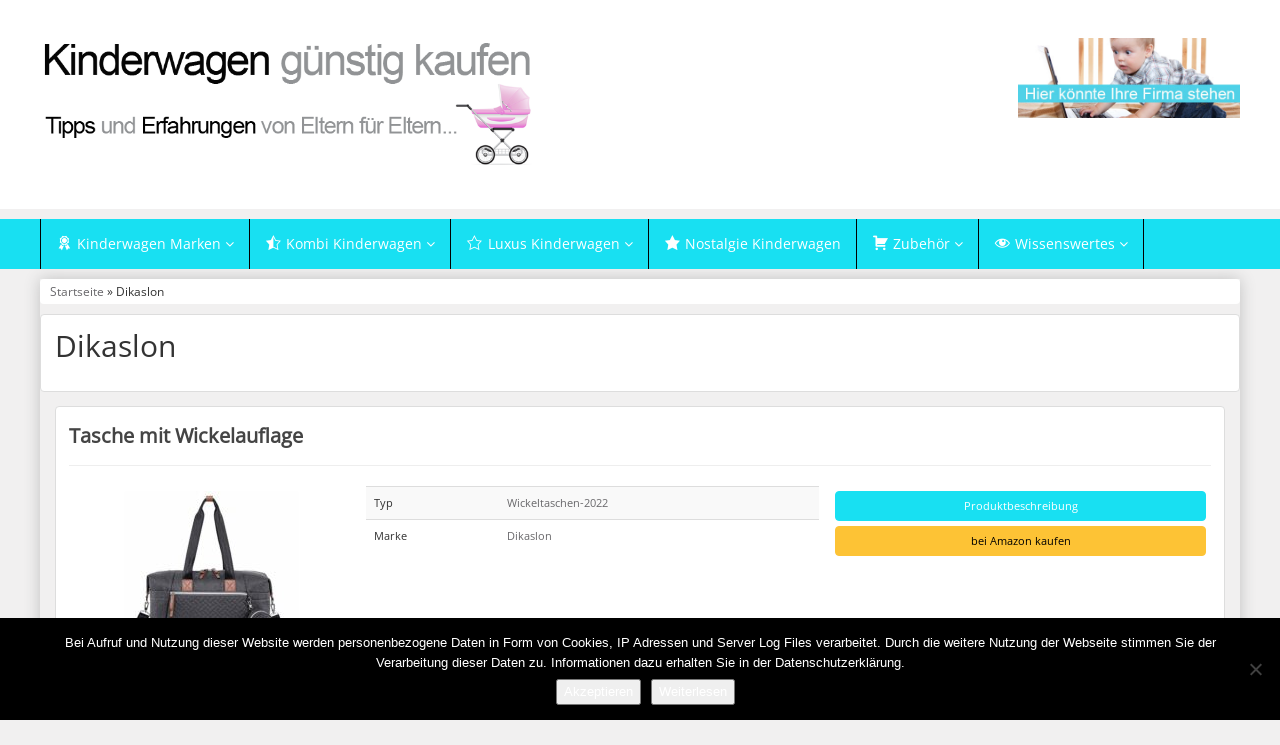

--- FILE ---
content_type: text/html; charset=UTF-8
request_url: https://kinderwagen-billig-kaufen.de/produkt/dikaslon/
body_size: 9314
content:
<!DOCTYPE html>
<html lang="de">
<head>
<meta charset="utf-8">
<meta name="viewport"
	content="width=device-width, initial-scale=1.0, user-scalable=no" />


<link rel="pingback" href="https://kinderwagen-billig-kaufen.de/xmlrpc.php" />


<link rel="stylesheet"
	href="https://kinderwagen-billig-kaufen.de/wp-content/themes/affiliatetheme/css/font-awesome-4.7.0/css/font-awesome.min.css">
<link rel="stylesheet"
	href="https://kinderwagen-billig-kaufen.de/wp-content/themes/affiliatetheme/jquery-ui-1.12.1/jquery-ui.min.css">
<link rel="stylesheet"
	href="https://kinderwagen-billig-kaufen.de/wp-content/themes/affiliatetheme/theme.css">
<link rel="stylesheet" href="https://kinderwagen-billig-kaufen.de/wp-content/themes/affiliatetheme-child/style.css">


<link rel="alternate" type="application/rss+xml" title="RSS 2.0 feed"
	href="https://kinderwagen-billig-kaufen.de/feed/" />
<link rel="alternate" type="application/rss+xml" title="Produkt Feed"
	href="https://kinderwagen-billig-kaufen.de/feed/?post_type=produkt/" />

<meta name='robots' content='index, follow, max-image-preview:large, max-snippet:-1, max-video-preview:-1' />

	<!-- This site is optimized with the Yoast SEO plugin v23.5 - https://yoast.com/wordpress/plugins/seo/ -->
	<title>Marke Dikaslon bei Kinderwagen-Billig-Kaufen.de</title>
	<meta name="description" content="Bei Kinderwagen-Billig-Kaufen.de finden Sie alles rund um Kinderwagen &amp; Zubehör. Infos zu Herstellern und Modellen sowie Tipps wo Sie Ihren Kinderwagen billig kaufen können." />
	<link rel="canonical" href="https://kinderwagen-billig-kaufen.de/produkt/dikaslon/" />
	<meta property="og:locale" content="de_DE" />
	<meta property="og:type" content="article" />
	<meta property="og:title" content="Marke Dikaslon bei Kinderwagen-Billig-Kaufen.de" />
	<meta property="og:description" content="Bei Kinderwagen-Billig-Kaufen.de finden Sie alles rund um Kinderwagen &amp; Zubehör. Infos zu Herstellern und Modellen sowie Tipps wo Sie Ihren Kinderwagen billig kaufen können." />
	<meta property="og:url" content="https://kinderwagen-billig-kaufen.de/produkt/dikaslon/" />
	<meta property="og:site_name" content="Kinderwagen-Billig-Kaufen.de" />
	<meta name="twitter:card" content="summary_large_image" />
	<script type="application/ld+json" class="yoast-schema-graph">{"@context":"https://schema.org","@graph":[{"@type":"CollectionPage","@id":"https://kinderwagen-billig-kaufen.de/produkt/dikaslon/","url":"https://kinderwagen-billig-kaufen.de/produkt/dikaslon/","name":"Marke Dikaslon bei Kinderwagen-Billig-Kaufen.de","isPartOf":{"@id":"https://kinderwagen-billig-kaufen.de/#website"},"primaryImageOfPage":{"@id":"https://kinderwagen-billig-kaufen.de/produkt/dikaslon/#primaryimage"},"image":{"@id":"https://kinderwagen-billig-kaufen.de/produkt/dikaslon/#primaryimage"},"thumbnailUrl":"https://kinderwagen-billig-kaufen.de/wp-content/uploads/2022/11/windeltaschen_fuer_mama_und_papa.jpg","description":"Bei Kinderwagen-Billig-Kaufen.de finden Sie alles rund um Kinderwagen &amp; Zubehör. Infos zu Herstellern und Modellen sowie Tipps wo Sie Ihren Kinderwagen billig kaufen können.","breadcrumb":{"@id":"https://kinderwagen-billig-kaufen.de/produkt/dikaslon/#breadcrumb"},"inLanguage":"de"},{"@type":"ImageObject","inLanguage":"de","@id":"https://kinderwagen-billig-kaufen.de/produkt/dikaslon/#primaryimage","url":"https://kinderwagen-billig-kaufen.de/wp-content/uploads/2022/11/windeltaschen_fuer_mama_und_papa.jpg","contentUrl":"https://kinderwagen-billig-kaufen.de/wp-content/uploads/2022/11/windeltaschen_fuer_mama_und_papa.jpg","width":500,"height":500},{"@type":"BreadcrumbList","@id":"https://kinderwagen-billig-kaufen.de/produkt/dikaslon/#breadcrumb","itemListElement":[{"@type":"ListItem","position":1,"name":"Startseite","item":"https://kinderwagen-billig-kaufen.de/"},{"@type":"ListItem","position":2,"name":"Dikaslon"}]},{"@type":"WebSite","@id":"https://kinderwagen-billig-kaufen.de/#website","url":"https://kinderwagen-billig-kaufen.de/","name":"Kinderwagen-Billig-Kaufen.de","description":"finden Sie alles rund um Kinderwagen &amp; Zubehör. Infos zu Herstellern und Modellen sowie Tipps wo Sie Ihren Kinderwagen billig kaufen können.","potentialAction":[{"@type":"SearchAction","target":{"@type":"EntryPoint","urlTemplate":"https://kinderwagen-billig-kaufen.de/?s={search_term_string}"},"query-input":{"@type":"PropertyValueSpecification","valueRequired":true,"valueName":"search_term_string"}}],"inLanguage":"de"}]}</script>
	<!-- / Yoast SEO plugin. -->


<link rel="alternate" type="application/rss+xml" title="Kinderwagen-Billig-Kaufen.de &raquo; Feed" href="https://kinderwagen-billig-kaufen.de/feed/" />
<link rel="alternate" type="application/rss+xml" title="Kinderwagen-Billig-Kaufen.de &raquo; Kommentar-Feed" href="https://kinderwagen-billig-kaufen.de/comments/feed/" />
<link rel="alternate" type="application/rss+xml" title="Kinderwagen-Billig-Kaufen.de &raquo; Dikaslon Marke Feed" href="https://kinderwagen-billig-kaufen.de/produkt/dikaslon/feed/" />
<script type="text/javascript">
/* <![CDATA[ */
window._wpemojiSettings = {"baseUrl":"https:\/\/s.w.org\/images\/core\/emoji\/14.0.0\/72x72\/","ext":".png","svgUrl":"https:\/\/s.w.org\/images\/core\/emoji\/14.0.0\/svg\/","svgExt":".svg","source":{"concatemoji":"https:\/\/kinderwagen-billig-kaufen.de\/wp-includes\/js\/wp-emoji-release.min.js?ver=6.4.7"}};
/*! This file is auto-generated */
!function(i,n){var o,s,e;function c(e){try{var t={supportTests:e,timestamp:(new Date).valueOf()};sessionStorage.setItem(o,JSON.stringify(t))}catch(e){}}function p(e,t,n){e.clearRect(0,0,e.canvas.width,e.canvas.height),e.fillText(t,0,0);var t=new Uint32Array(e.getImageData(0,0,e.canvas.width,e.canvas.height).data),r=(e.clearRect(0,0,e.canvas.width,e.canvas.height),e.fillText(n,0,0),new Uint32Array(e.getImageData(0,0,e.canvas.width,e.canvas.height).data));return t.every(function(e,t){return e===r[t]})}function u(e,t,n){switch(t){case"flag":return n(e,"\ud83c\udff3\ufe0f\u200d\u26a7\ufe0f","\ud83c\udff3\ufe0f\u200b\u26a7\ufe0f")?!1:!n(e,"\ud83c\uddfa\ud83c\uddf3","\ud83c\uddfa\u200b\ud83c\uddf3")&&!n(e,"\ud83c\udff4\udb40\udc67\udb40\udc62\udb40\udc65\udb40\udc6e\udb40\udc67\udb40\udc7f","\ud83c\udff4\u200b\udb40\udc67\u200b\udb40\udc62\u200b\udb40\udc65\u200b\udb40\udc6e\u200b\udb40\udc67\u200b\udb40\udc7f");case"emoji":return!n(e,"\ud83e\udef1\ud83c\udffb\u200d\ud83e\udef2\ud83c\udfff","\ud83e\udef1\ud83c\udffb\u200b\ud83e\udef2\ud83c\udfff")}return!1}function f(e,t,n){var r="undefined"!=typeof WorkerGlobalScope&&self instanceof WorkerGlobalScope?new OffscreenCanvas(300,150):i.createElement("canvas"),a=r.getContext("2d",{willReadFrequently:!0}),o=(a.textBaseline="top",a.font="600 32px Arial",{});return e.forEach(function(e){o[e]=t(a,e,n)}),o}function t(e){var t=i.createElement("script");t.src=e,t.defer=!0,i.head.appendChild(t)}"undefined"!=typeof Promise&&(o="wpEmojiSettingsSupports",s=["flag","emoji"],n.supports={everything:!0,everythingExceptFlag:!0},e=new Promise(function(e){i.addEventListener("DOMContentLoaded",e,{once:!0})}),new Promise(function(t){var n=function(){try{var e=JSON.parse(sessionStorage.getItem(o));if("object"==typeof e&&"number"==typeof e.timestamp&&(new Date).valueOf()<e.timestamp+604800&&"object"==typeof e.supportTests)return e.supportTests}catch(e){}return null}();if(!n){if("undefined"!=typeof Worker&&"undefined"!=typeof OffscreenCanvas&&"undefined"!=typeof URL&&URL.createObjectURL&&"undefined"!=typeof Blob)try{var e="postMessage("+f.toString()+"("+[JSON.stringify(s),u.toString(),p.toString()].join(",")+"));",r=new Blob([e],{type:"text/javascript"}),a=new Worker(URL.createObjectURL(r),{name:"wpTestEmojiSupports"});return void(a.onmessage=function(e){c(n=e.data),a.terminate(),t(n)})}catch(e){}c(n=f(s,u,p))}t(n)}).then(function(e){for(var t in e)n.supports[t]=e[t],n.supports.everything=n.supports.everything&&n.supports[t],"flag"!==t&&(n.supports.everythingExceptFlag=n.supports.everythingExceptFlag&&n.supports[t]);n.supports.everythingExceptFlag=n.supports.everythingExceptFlag&&!n.supports.flag,n.DOMReady=!1,n.readyCallback=function(){n.DOMReady=!0}}).then(function(){return e}).then(function(){var e;n.supports.everything||(n.readyCallback(),(e=n.source||{}).concatemoji?t(e.concatemoji):e.wpemoji&&e.twemoji&&(t(e.twemoji),t(e.wpemoji)))}))}((window,document),window._wpemojiSettings);
/* ]]> */
</script>
<link rel='stylesheet' id='dashicons-css' href='https://kinderwagen-billig-kaufen.de/wp-includes/css/dashicons.min.css?ver=6.4.7' type='text/css' media='all' />
<link rel='stylesheet' id='menu-icons-extra-css' href='https://kinderwagen-billig-kaufen.de/wp-content/plugins/menu-icons/css/extra.min.css?ver=0.13.20' type='text/css' media='all' />
<style id='wp-emoji-styles-inline-css' type='text/css'>

	img.wp-smiley, img.emoji {
		display: inline !important;
		border: none !important;
		box-shadow: none !important;
		height: 1em !important;
		width: 1em !important;
		margin: 0 0.07em !important;
		vertical-align: -0.1em !important;
		background: none !important;
		padding: 0 !important;
	}
</style>
<link rel='stylesheet' id='wp-block-library-css' href='https://kinderwagen-billig-kaufen.de/wp-includes/css/dist/block-library/style.min.css?ver=6.4.7' type='text/css' media='all' />
<style id='classic-theme-styles-inline-css' type='text/css'>
/*! This file is auto-generated */
.wp-block-button__link{color:#fff;background-color:#32373c;border-radius:9999px;box-shadow:none;text-decoration:none;padding:calc(.667em + 2px) calc(1.333em + 2px);font-size:1.125em}.wp-block-file__button{background:#32373c;color:#fff;text-decoration:none}
</style>
<style id='global-styles-inline-css' type='text/css'>
body{--wp--preset--color--black: #000000;--wp--preset--color--cyan-bluish-gray: #abb8c3;--wp--preset--color--white: #ffffff;--wp--preset--color--pale-pink: #f78da7;--wp--preset--color--vivid-red: #cf2e2e;--wp--preset--color--luminous-vivid-orange: #ff6900;--wp--preset--color--luminous-vivid-amber: #fcb900;--wp--preset--color--light-green-cyan: #7bdcb5;--wp--preset--color--vivid-green-cyan: #00d084;--wp--preset--color--pale-cyan-blue: #8ed1fc;--wp--preset--color--vivid-cyan-blue: #0693e3;--wp--preset--color--vivid-purple: #9b51e0;--wp--preset--gradient--vivid-cyan-blue-to-vivid-purple: linear-gradient(135deg,rgba(6,147,227,1) 0%,rgb(155,81,224) 100%);--wp--preset--gradient--light-green-cyan-to-vivid-green-cyan: linear-gradient(135deg,rgb(122,220,180) 0%,rgb(0,208,130) 100%);--wp--preset--gradient--luminous-vivid-amber-to-luminous-vivid-orange: linear-gradient(135deg,rgba(252,185,0,1) 0%,rgba(255,105,0,1) 100%);--wp--preset--gradient--luminous-vivid-orange-to-vivid-red: linear-gradient(135deg,rgba(255,105,0,1) 0%,rgb(207,46,46) 100%);--wp--preset--gradient--very-light-gray-to-cyan-bluish-gray: linear-gradient(135deg,rgb(238,238,238) 0%,rgb(169,184,195) 100%);--wp--preset--gradient--cool-to-warm-spectrum: linear-gradient(135deg,rgb(74,234,220) 0%,rgb(151,120,209) 20%,rgb(207,42,186) 40%,rgb(238,44,130) 60%,rgb(251,105,98) 80%,rgb(254,248,76) 100%);--wp--preset--gradient--blush-light-purple: linear-gradient(135deg,rgb(255,206,236) 0%,rgb(152,150,240) 100%);--wp--preset--gradient--blush-bordeaux: linear-gradient(135deg,rgb(254,205,165) 0%,rgb(254,45,45) 50%,rgb(107,0,62) 100%);--wp--preset--gradient--luminous-dusk: linear-gradient(135deg,rgb(255,203,112) 0%,rgb(199,81,192) 50%,rgb(65,88,208) 100%);--wp--preset--gradient--pale-ocean: linear-gradient(135deg,rgb(255,245,203) 0%,rgb(182,227,212) 50%,rgb(51,167,181) 100%);--wp--preset--gradient--electric-grass: linear-gradient(135deg,rgb(202,248,128) 0%,rgb(113,206,126) 100%);--wp--preset--gradient--midnight: linear-gradient(135deg,rgb(2,3,129) 0%,rgb(40,116,252) 100%);--wp--preset--font-size--small: 13px;--wp--preset--font-size--medium: 20px;--wp--preset--font-size--large: 36px;--wp--preset--font-size--x-large: 42px;--wp--preset--spacing--20: 0,44rem;--wp--preset--spacing--30: 0,67rem;--wp--preset--spacing--40: 1rem;--wp--preset--spacing--50: 1,5rem;--wp--preset--spacing--60: 2,25rem;--wp--preset--spacing--70: 3,38rem;--wp--preset--spacing--80: 5,06rem;--wp--preset--shadow--natural: 6px 6px 9px rgba(0, 0, 0, 0.2);--wp--preset--shadow--deep: 12px 12px 50px rgba(0, 0, 0, 0.4);--wp--preset--shadow--sharp: 6px 6px 0px rgba(0, 0, 0, 0.2);--wp--preset--shadow--outlined: 6px 6px 0px -3px rgba(255, 255, 255, 1), 6px 6px rgba(0, 0, 0, 1);--wp--preset--shadow--crisp: 6px 6px 0px rgba(0, 0, 0, 1);}:where(.is-layout-flex){gap: 0.5em;}:where(.is-layout-grid){gap: 0.5em;}body .is-layout-flow > .alignleft{float: left;margin-inline-start: 0;margin-inline-end: 2em;}body .is-layout-flow > .alignright{float: right;margin-inline-start: 2em;margin-inline-end: 0;}body .is-layout-flow > .aligncenter{margin-left: auto !important;margin-right: auto !important;}body .is-layout-constrained > .alignleft{float: left;margin-inline-start: 0;margin-inline-end: 2em;}body .is-layout-constrained > .alignright{float: right;margin-inline-start: 2em;margin-inline-end: 0;}body .is-layout-constrained > .aligncenter{margin-left: auto !important;margin-right: auto !important;}body .is-layout-constrained > :where(:not(.alignleft):not(.alignright):not(.alignfull)){max-width: var(--wp--style--global--content-size);margin-left: auto !important;margin-right: auto !important;}body .is-layout-constrained > .alignwide{max-width: var(--wp--style--global--wide-size);}body .is-layout-flex{display: flex;}body .is-layout-flex{flex-wrap: wrap;align-items: center;}body .is-layout-flex > *{margin: 0;}body .is-layout-grid{display: grid;}body .is-layout-grid > *{margin: 0;}:where(.wp-block-columns.is-layout-flex){gap: 2em;}:where(.wp-block-columns.is-layout-grid){gap: 2em;}:where(.wp-block-post-template.is-layout-flex){gap: 1.25em;}:where(.wp-block-post-template.is-layout-grid){gap: 1.25em;}.has-black-color{color: var(--wp--preset--color--black) !important;}.has-cyan-bluish-gray-color{color: var(--wp--preset--color--cyan-bluish-gray) !important;}.has-white-color{color: var(--wp--preset--color--white) !important;}.has-pale-pink-color{color: var(--wp--preset--color--pale-pink) !important;}.has-vivid-red-color{color: var(--wp--preset--color--vivid-red) !important;}.has-luminous-vivid-orange-color{color: var(--wp--preset--color--luminous-vivid-orange) !important;}.has-luminous-vivid-amber-color{color: var(--wp--preset--color--luminous-vivid-amber) !important;}.has-light-green-cyan-color{color: var(--wp--preset--color--light-green-cyan) !important;}.has-vivid-green-cyan-color{color: var(--wp--preset--color--vivid-green-cyan) !important;}.has-pale-cyan-blue-color{color: var(--wp--preset--color--pale-cyan-blue) !important;}.has-vivid-cyan-blue-color{color: var(--wp--preset--color--vivid-cyan-blue) !important;}.has-vivid-purple-color{color: var(--wp--preset--color--vivid-purple) !important;}.has-black-background-color{background-color: var(--wp--preset--color--black) !important;}.has-cyan-bluish-gray-background-color{background-color: var(--wp--preset--color--cyan-bluish-gray) !important;}.has-white-background-color{background-color: var(--wp--preset--color--white) !important;}.has-pale-pink-background-color{background-color: var(--wp--preset--color--pale-pink) !important;}.has-vivid-red-background-color{background-color: var(--wp--preset--color--vivid-red) !important;}.has-luminous-vivid-orange-background-color{background-color: var(--wp--preset--color--luminous-vivid-orange) !important;}.has-luminous-vivid-amber-background-color{background-color: var(--wp--preset--color--luminous-vivid-amber) !important;}.has-light-green-cyan-background-color{background-color: var(--wp--preset--color--light-green-cyan) !important;}.has-vivid-green-cyan-background-color{background-color: var(--wp--preset--color--vivid-green-cyan) !important;}.has-pale-cyan-blue-background-color{background-color: var(--wp--preset--color--pale-cyan-blue) !important;}.has-vivid-cyan-blue-background-color{background-color: var(--wp--preset--color--vivid-cyan-blue) !important;}.has-vivid-purple-background-color{background-color: var(--wp--preset--color--vivid-purple) !important;}.has-black-border-color{border-color: var(--wp--preset--color--black) !important;}.has-cyan-bluish-gray-border-color{border-color: var(--wp--preset--color--cyan-bluish-gray) !important;}.has-white-border-color{border-color: var(--wp--preset--color--white) !important;}.has-pale-pink-border-color{border-color: var(--wp--preset--color--pale-pink) !important;}.has-vivid-red-border-color{border-color: var(--wp--preset--color--vivid-red) !important;}.has-luminous-vivid-orange-border-color{border-color: var(--wp--preset--color--luminous-vivid-orange) !important;}.has-luminous-vivid-amber-border-color{border-color: var(--wp--preset--color--luminous-vivid-amber) !important;}.has-light-green-cyan-border-color{border-color: var(--wp--preset--color--light-green-cyan) !important;}.has-vivid-green-cyan-border-color{border-color: var(--wp--preset--color--vivid-green-cyan) !important;}.has-pale-cyan-blue-border-color{border-color: var(--wp--preset--color--pale-cyan-blue) !important;}.has-vivid-cyan-blue-border-color{border-color: var(--wp--preset--color--vivid-cyan-blue) !important;}.has-vivid-purple-border-color{border-color: var(--wp--preset--color--vivid-purple) !important;}.has-vivid-cyan-blue-to-vivid-purple-gradient-background{background: var(--wp--preset--gradient--vivid-cyan-blue-to-vivid-purple) !important;}.has-light-green-cyan-to-vivid-green-cyan-gradient-background{background: var(--wp--preset--gradient--light-green-cyan-to-vivid-green-cyan) !important;}.has-luminous-vivid-amber-to-luminous-vivid-orange-gradient-background{background: var(--wp--preset--gradient--luminous-vivid-amber-to-luminous-vivid-orange) !important;}.has-luminous-vivid-orange-to-vivid-red-gradient-background{background: var(--wp--preset--gradient--luminous-vivid-orange-to-vivid-red) !important;}.has-very-light-gray-to-cyan-bluish-gray-gradient-background{background: var(--wp--preset--gradient--very-light-gray-to-cyan-bluish-gray) !important;}.has-cool-to-warm-spectrum-gradient-background{background: var(--wp--preset--gradient--cool-to-warm-spectrum) !important;}.has-blush-light-purple-gradient-background{background: var(--wp--preset--gradient--blush-light-purple) !important;}.has-blush-bordeaux-gradient-background{background: var(--wp--preset--gradient--blush-bordeaux) !important;}.has-luminous-dusk-gradient-background{background: var(--wp--preset--gradient--luminous-dusk) !important;}.has-pale-ocean-gradient-background{background: var(--wp--preset--gradient--pale-ocean) !important;}.has-electric-grass-gradient-background{background: var(--wp--preset--gradient--electric-grass) !important;}.has-midnight-gradient-background{background: var(--wp--preset--gradient--midnight) !important;}.has-small-font-size{font-size: var(--wp--preset--font-size--small) !important;}.has-medium-font-size{font-size: var(--wp--preset--font-size--medium) !important;}.has-large-font-size{font-size: var(--wp--preset--font-size--large) !important;}.has-x-large-font-size{font-size: var(--wp--preset--font-size--x-large) !important;}
.wp-block-navigation a:where(:not(.wp-element-button)){color: inherit;}
:where(.wp-block-post-template.is-layout-flex){gap: 1.25em;}:where(.wp-block-post-template.is-layout-grid){gap: 1.25em;}
:where(.wp-block-columns.is-layout-flex){gap: 2em;}:where(.wp-block-columns.is-layout-grid){gap: 2em;}
.wp-block-pullquote{font-size: 1.5em;line-height: 1.6;}
</style>
<link rel='stylesheet' id='cookie-notice-front-css' href='https://kinderwagen-billig-kaufen.de/wp-content/plugins/cookie-notice/css/front.min.css?ver=2.5.11' type='text/css' media='all' />
<link rel='stylesheet' id='toc-screen-css' href='https://kinderwagen-billig-kaufen.de/wp-content/plugins/table-of-contents-plus/screen.min.css?ver=2411.1' type='text/css' media='all' />
<link rel='stylesheet' id='style-css-css' href='https://kinderwagen-billig-kaufen.de/wp-content/themes/affiliatetheme/bootstrap/css/bootstrap-slider.css?ver=20140925' type='text/css' media='screen' />
<link rel='stylesheet' id='chld_thm_cfg_parent-css' href='https://kinderwagen-billig-kaufen.de/wp-content/themes/affiliatetheme/style.css?ver=6.4.7' type='text/css' media='all' />
<link rel='stylesheet' id='chld_thm_cfg_child-css' href='https://kinderwagen-billig-kaufen.de/wp-content/themes/affiliatetheme-child/style.css?ver=5.3.3.1648628642' type='text/css' media='all' />
<script type="text/javascript" src="https://kinderwagen-billig-kaufen.de/wp-content/themes/affiliatetheme/_/js/jquery-3.1.1.min.js?ver=3.1.1" id="jquery-js"></script>
<script type="text/javascript" src="https://kinderwagen-billig-kaufen.de/wp-content/themes/affiliatetheme/_/js/jquery-migrate-3.0.0.min.js?ver=3.0.0" id="jquery-migrate-js"></script>
<script type="text/javascript" id="cookie-notice-front-js-before">
/* <![CDATA[ */
var cnArgs = {"ajaxUrl":"https:\/\/kinderwagen-billig-kaufen.de\/wp-admin\/admin-ajax.php","nonce":"d5983fff1c","hideEffect":"fade","position":"bottom","onScroll":false,"onScrollOffset":100,"onClick":false,"cookieName":"cookie_notice_accepted","cookieTime":2592000,"cookieTimeRejected":2592000,"globalCookie":false,"redirection":false,"cache":true,"revokeCookies":false,"revokeCookiesOpt":"automatic"};
/* ]]> */
</script>
<script type="text/javascript" src="https://kinderwagen-billig-kaufen.de/wp-content/plugins/cookie-notice/js/front.min.js?ver=2.5.11" id="cookie-notice-front-js"></script>
<script type="text/javascript" src="https://kinderwagen-billig-kaufen.de/wp-content/themes/affiliatetheme/_/js/blogPost.js?ver=6.4.7" id="blogPost-js"></script>
<link rel="https://api.w.org/" href="https://kinderwagen-billig-kaufen.de/wp-json/" /><link rel="EditURI" type="application/rsd+xml" title="RSD" href="https://kinderwagen-billig-kaufen.de/xmlrpc.php?rsd" />
<meta name="generator" content="WordPress 6.4.7" />
<script type="text/javascript">var ajaxurl = "https://kinderwagen-billig-kaufen.de/wp-admin/admin-ajax.php"</script><script type="text/javascript" src="https://kinderwagen-billig-kaufen.de/wp-content/plugins/si-captcha-for-wordpress/captcha/si_captcha.js?ver=1768455036"></script>
<!-- begin SI CAPTCHA Anti-Spam - login/register form style -->
<style type="text/css">
.si_captcha_small { width:175px; height:45px; padding-top:10px; padding-bottom:10px; }
.si_captcha_large { width:250px; height:60px; padding-top:10px; padding-bottom:10px; }
img#si_image_com { border-style:none; margin:0; padding-right:5px; float:left; }
img#si_image_reg { border-style:none; margin:0; padding-right:5px; float:left; }
img#si_image_log { border-style:none; margin:0; padding-right:5px; float:left; }
img#si_image_side_login { border-style:none; margin:0; padding-right:5px; float:left; }
img#si_image_checkout { border-style:none; margin:0; padding-right:5px; float:left; }
img#si_image_jetpack { border-style:none; margin:0; padding-right:5px; float:left; }
img#si_image_bbpress_topic { border-style:none; margin:0; padding-right:5px; float:left; }
.si_captcha_refresh { border-style:none; margin:0; vertical-align:bottom; }
div#si_captcha_input { display:block; padding-top:15px; padding-bottom:5px; }
label#si_captcha_code_label { margin:0; }
input#si_captcha_code_input { width:65px; }
p#si_captcha_code_p { clear: left; padding-top:10px; }
.si-captcha-jetpack-error { color:#DC3232; }
</style>
<!-- end SI CAPTCHA Anti-Spam - login/register form style -->
 
        <script
	src="https://kinderwagen-billig-kaufen.de/wp-content/themes/affiliatetheme/_/js/comparison-functions.min.js"></script>
<script
	src="https://kinderwagen-billig-kaufen.de/wp-content/themes/affiliatetheme/_/js/jquery.actual.min.js"></script>
<script
	src="https://kinderwagen-billig-kaufen.de/wp-content/themes/affiliatetheme/_/js/filterTaxonomies.min.js"></script>




<link rel="stylesheet"
	href="https://kinderwagen-billig-kaufen.de/wp-content/themes/affiliatetheme/_/css/custom.php">
</head>
<body class="archive tax-produkt_marken term-dikaslon term-378 cookies-not-set">


<span id="mouseover_product_pics"></span>


        <header id="header" class="full-size custom-container" >

            
                <div class="footer-wrapper">
                    
            <div class="col5 logo">

                <a href="https://kinderwagen-billig-kaufen.de" title="zur Startseite" class="brand"><img src="http://kinderwagen-billig-kaufen.de/wp-content/uploads/2015/06/kinderwagen-kaufen.png" alt="Kinderwagen-Billig-Kaufen.de"></a>            </div>

            <div class="col7">

                <div class="ad"><a href="https://kinderwagen-billig-kaufen.de/werbung/"><img class="wp-image-3090" src="https://kinderwagen-billig-kaufen.de/wp-content/uploads/2017/03/firmatest.jpg" alt="" width="222" height="80" /></a></div>
                <div id="search-header">

                                    </div>
            </div>

            <div class="clearfix"></div>

            
                </div><!-- end footer-wrapper -->

                        </header>

        
    <nav class=" custom-container full-size" id="navigation">

        <div class="navbar navbar-default" data-menu="1">

                            <div class="footer-wrapper footer-wrapper-nav">
                <button class="navbar-toggle custom-navbar-toggle" data-target=".bs-navbar-collapse" data-toggle="collapse" type="button">
    <span class="sr-only">Toggle navigation</span>
    <span class="pull-left custom-toggle">
        <span class="icon-bar"></span>
        <span class="icon-bar"></span>
        <span class="icon-bar"></span>
    </span>
    <span class="pull-right">
        <span class="pull-left">Navigation</span> &nbsp;<i class="fa fa-angle-down"></i>
    </span>
    <span class="clearfix"></span>
</button><ul id="menu-menue-mitte" class="nav navbar-nav collapse navbar-collapse bs-navbar-collapse"><li id="menu-item-2116" class="dropdown menu-item menu-item-type-post_type menu-item-object-page menu-item-has-children"><a title="Kinderwagen Marken" href="https://kinderwagen-billig-kaufen.de/kinderwagen-marken/" class="dropdown-toggle "><i class="_mi _before dashicons dashicons-awards" aria-hidden="true"></i><span>Kinderwagen Marken</span> <i class="fa fa-angle-down"></i></a> <span class="menu-caret" data-toggle="dropdown" aria-expanded="false"><i class="fa fa-plus"></i></span><div class="clearfix"></div>
<ul class="dropdown-menu no-mega-menu">
	<li id="menu-item-2866" class="menu-item menu-item-type-post_type menu-item-object-page dropdown-mega-menu"><a title="Bebebi Kinderwagen" href="https://kinderwagen-billig-kaufen.de/kinderwagen-marken/bebebi/" class="dropdown-toggle ">Bebebi</a><div class="clearfix"></div></li>
	<li id="menu-item-1890" class="menu-item menu-item-type-post_type menu-item-object-page dropdown-mega-menu"><a title="Eichhorn Kinderwagen" href="https://kinderwagen-billig-kaufen.de/kinderwagen-marken/eichhorn/" class="dropdown-toggle ">Eichhorn</a><div class="clearfix"></div></li>
	<li id="menu-item-1321" class="menu-item menu-item-type-post_type menu-item-object-page dropdown-mega-menu"><a title="Kinderwagen von Froggy®" href="https://kinderwagen-billig-kaufen.de/kinderwagen-marken/froggy/" class="dropdown-toggle ">Froggy®</a><div class="clearfix"></div></li>
	<li id="menu-item-376" class="menu-item menu-item-type-post_type menu-item-object-page dropdown-mega-menu"><a title="Knorr Kinderwagen online kaufen" href="https://kinderwagen-billig-kaufen.de/kinderwagen-marken/knorr/" class="dropdown-toggle ">Knorr</a><div class="clearfix"></div></li>
	<li id="menu-item-2812" class="menu-item menu-item-type-post_type menu-item-object-page dropdown-mega-menu"><a title="Lux4Kids Kinderwagen" href="https://kinderwagen-billig-kaufen.de/kinderwagen-marken/lux4kids-kinderwagen/" class="dropdown-toggle ">Lux4Kids</a><div class="clearfix"></div></li>
	<li id="menu-item-1520" class="menu-item menu-item-type-post_type menu-item-object-page dropdown-mega-menu"><a title="Kinderwagen von Maxi Cosi" href="https://kinderwagen-billig-kaufen.de/kinderwagen-marken/maxi-cosi/" class="dropdown-toggle ">Maxi Cosi</a><div class="clearfix"></div></li>
	<li id="menu-item-2865" class="menu-item menu-item-type-post_type menu-item-object-page dropdown-mega-menu"><a title="PegPerego Kinderwagen" href="https://kinderwagen-billig-kaufen.de/kinderwagen-marken/pegperego/" class="dropdown-toggle ">PegPerego</a><div class="clearfix"></div></li>
	<li id="menu-item-374" class="menu-item menu-item-type-post_type menu-item-object-page dropdown-mega-menu"><a title="Teutonia Kinderwagen online kaufen" href="https://kinderwagen-billig-kaufen.de/kinderwagen-marken/teutonia/" class="dropdown-toggle ">Teutonia</a><div class="clearfix"></div></li>
</ul>
</li>
<li id="menu-item-30" class="dropdown menu-item menu-item-type-post_type menu-item-object-page menu-item-has-children"><a title="Kombi Kinderwagen online kaufen" href="https://kinderwagen-billig-kaufen.de/kombi-kinderwagen/" class="dropdown-toggle "><i class="_mi _before dashicons dashicons-star-half" aria-hidden="true"></i><span>Kombi Kinderwagen</span> <i class="fa fa-angle-down"></i></a> <span class="menu-caret" data-toggle="dropdown" aria-expanded="false"><i class="fa fa-plus"></i></span><div class="clearfix"></div>
<ul class="dropdown-menu no-mega-menu">
	<li id="menu-item-222" class="menu-item menu-item-type-post_type menu-item-object-page dropdown-mega-menu"><a title="Bergsteiger Kinderwagen günstig" href="https://kinderwagen-billig-kaufen.de/kinderwagen-marken/bergsteiger/" class="dropdown-toggle ">Bergsteiger</a><div class="clearfix"></div></li>
	<li id="menu-item-219" class="menu-item menu-item-type-post_type menu-item-object-page dropdown-mega-menu"><a title="Kinderwagen von Hauck günstig kaufen" href="https://kinderwagen-billig-kaufen.de/kinderwagen-marken/hauck/" class="dropdown-toggle ">Hauck</a><div class="clearfix"></div></li>
</ul>
</li>
<li id="menu-item-232" class="dropdown menu-item menu-item-type-post_type menu-item-object-page menu-item-has-children"><a title="Luxus Kinderwagen" href="https://kinderwagen-billig-kaufen.de/luxus-kinderwagen/" class="dropdown-toggle "><i class="_mi _before dashicons dashicons-star-empty" aria-hidden="true"></i><span>Luxus Kinderwagen</span> <i class="fa fa-angle-down"></i></a> <span class="menu-caret" data-toggle="dropdown" aria-expanded="false"><i class="fa fa-plus"></i></span><div class="clearfix"></div>
<ul class="dropdown-menu no-mega-menu">
	<li id="menu-item-2979" class="menu-item menu-item-type-post_type menu-item-object-page dropdown-mega-menu"><a title="Bugaboo " href="https://kinderwagen-billig-kaufen.de/luxus-kinderwagen/bugaboo-luxus-kinderwagen-der-besonderen-art/" class="dropdown-toggle ">Bugaboo</a><div class="clearfix"></div></li>
	<li id="menu-item-5700" class="menu-item menu-item-type-post_type menu-item-object-page dropdown-mega-menu"><a href="https://kinderwagen-billig-kaufen.de/luxus-kinderwagen/hot-mom/" class="dropdown-toggle ">Hot Mom</a><div class="clearfix"></div></li>
	<li id="menu-item-5673" class="menu-item menu-item-type-post_type menu-item-object-page dropdown-mega-menu"><a href="https://kinderwagen-billig-kaufen.de/luxus-kinderwagen/junama/" class="dropdown-toggle ">Junama</a><div class="clearfix"></div></li>
	<li id="menu-item-2978" class="menu-item menu-item-type-post_type menu-item-object-page dropdown-mega-menu"><a title="Hesba " href="https://kinderwagen-billig-kaufen.de/luxus-kinderwagen/hesba-luxus-kinderwagen-der-extra-klasse/" class="dropdown-toggle ">Hesba</a><div class="clearfix"></div></li>
	<li id="menu-item-4619" class="menu-item menu-item-type-post_type menu-item-object-page dropdown-mega-menu"><a href="https://kinderwagen-billig-kaufen.de/luxus-kinderwagen/seed-luxuskinderwagen/" class="dropdown-toggle ">Seed</a><div class="clearfix"></div></li>
</ul>
</li>
<li id="menu-item-62" class="menu-item menu-item-type-post_type menu-item-object-page"><a title="Nostalgie Kinderwagen" href="https://kinderwagen-billig-kaufen.de/nostalgie-kinderwagen/" class="dropdown-toggle "><i class="_mi _before dashicons dashicons-star-filled" aria-hidden="true"></i><span>Nostalgie Kinderwagen</span></a><div class="clearfix"></div></li>
<li id="menu-item-295" class="dropdown menu-item menu-item-type-post_type menu-item-object-page menu-item-has-children"><a title="Kinderwagen Zubehör" href="https://kinderwagen-billig-kaufen.de/zubehoer-gadgets/" class="dropdown-toggle "><i class="_mi _before dashicons dashicons-cart" aria-hidden="true"></i><span>Zubehör</span> <i class="fa fa-angle-down"></i></a> <span class="menu-caret" data-toggle="dropdown" aria-expanded="false"><i class="fa fa-plus"></i></span><div class="clearfix"></div>
<ul class="dropdown-menu no-mega-menu">
	<li id="menu-item-629" class="menu-item menu-item-type-post_type menu-item-object-page dropdown-mega-menu"><a title="Babyflaschen " href="https://kinderwagen-billig-kaufen.de/zubehoer-gadgets/babyflaschen-online-kaufen/" class="dropdown-toggle ">Babyflaschen</a><div class="clearfix"></div></li>
	<li id="menu-item-626" class="menu-item menu-item-type-post_type menu-item-object-page dropdown-mega-menu"><a title="Babynahrung " href="https://kinderwagen-billig-kaufen.de/wissenswertes/babynahrung-guenstig-im-internet-bestellen/" class="dropdown-toggle ">Babynahrung</a><div class="clearfix"></div></li>
	<li id="menu-item-442" class="menu-item menu-item-type-post_type menu-item-object-page dropdown-mega-menu"><a title="Stillkissen " href="https://kinderwagen-billig-kaufen.de/zubehoer-gadgets/stillkissen-online-kaufen/" class="dropdown-toggle ">Stillkissen</a><div class="clearfix"></div></li>
	<li id="menu-item-2795" class="menu-item menu-item-type-post_type menu-item-object-page dropdown-mega-menu"><a title="Vaporisator " href="https://kinderwagen-billig-kaufen.de/zubehoer-gadgets/vaporisator-online-kaufen/" class="dropdown-toggle ">Vaporisator</a><div class="clearfix"></div></li>
	<li id="menu-item-298" class="menu-item menu-item-type-post_type menu-item-object-page dropdown-mega-menu"><a title="Wickeltaschen " href="https://kinderwagen-billig-kaufen.de/zubehoer-gadgets/wickeltaschen-gnstig-online-kaufen/" class="dropdown-toggle ">Wickeltaschen</a><div class="clearfix"></div></li>
	<li id="menu-item-625" class="menu-item menu-item-type-post_type menu-item-object-page dropdown-mega-menu"><a title="Windeln " href="https://kinderwagen-billig-kaufen.de/wissenswertes/windeln-guenstig-im-internet-bestellen/" class="dropdown-toggle ">Windeln</a><div class="clearfix"></div></li>
</ul>
</li>
<li id="menu-item-67" class="dropdown menu-item menu-item-type-post_type menu-item-object-page menu-item-has-children"><a title="Wissenswertes zum Baby" href="https://kinderwagen-billig-kaufen.de/wissenswertes/" class="dropdown-toggle "><i class="_mi _before dashicons dashicons-visibility" aria-hidden="true"></i><span>Wissenswertes</span> <i class="fa fa-angle-down"></i></a> <span class="menu-caret" data-toggle="dropdown" aria-expanded="false"><i class="fa fa-plus"></i></span><div class="clearfix"></div>
<ul class="dropdown-menu no-mega-menu">
	<li id="menu-item-443" class="menu-item menu-item-type-post_type menu-item-object-page dropdown-mega-menu"><a title="Geschenke zur Geburt" href="https://kinderwagen-billig-kaufen.de/wissenswertes/kreative-geschenke-zur-geburt/" class="dropdown-toggle ">Geschenke zur Geburt</a><div class="clearfix"></div></li>
	<li id="menu-item-2923" class="menu-item menu-item-type-post_type menu-item-object-page dropdown-mega-menu"><a title="Isofix " href="https://kinderwagen-billig-kaufen.de/zubehoer-gadgets/isofix-nachruesten/" class="dropdown-toggle ">Isofix</a><div class="clearfix"></div></li>
	<li id="menu-item-4079" class="menu-item menu-item-type-post_type menu-item-object-page dropdown-mega-menu"><a title="Jolly Jumper " href="https://kinderwagen-billig-kaufen.de/zubehoer-gadgets/jolly-jumper-baby/" class="dropdown-toggle ">Jolly Jumper</a><div class="clearfix"></div></li>
	<li id="menu-item-2950" class="menu-item menu-item-type-post_type menu-item-object-page dropdown-mega-menu"><a title="Kiddyboard " href="https://kinderwagen-billig-kaufen.de/zubehoer-gadgets/kiddyboard-universal/" class="dropdown-toggle ">Kiddyboard</a><div class="clearfix"></div></li>
	<li id="menu-item-2967" class="menu-item menu-item-type-post_type menu-item-object-page dropdown-mega-menu"><a title="Kinderwagen Reinigung" href="https://kinderwagen-billig-kaufen.de/wissenswertes/kinderwagen-reinigung/" class="dropdown-toggle ">Kinderwagen Reinigung</a><div class="clearfix"></div></li>
</ul>
</li>
</ul>                </div> <!-- end footer-wrapper footer-wrapper-nav -->
                
        </div> <!-- end navbar navbar-default -->

    </nav>

    <script>
        jQuery(document).ready(function($) {
            handleStickyNavScrollPosition(400);
        });
    </script>

        <div id="wrapper">
    
<div class="custom-container">
    <div class="full-size">
        
        <div id="breadcrumb" itemscope itemtype="http://schema.org/WebPage" itemprop="breadcrumb">

            <a href="https://kinderwagen-billig-kaufen.de"> Startseite</a> &raquo;
            Dikaslon
            <div class="clearfix"></div>
        </div>

        </div>
</div>


<script>
    jQuery(document).ready(function($) {
        handleNavbarDefaultScrolling();
    });
</script><div class="custom-container custom-container-margin-top">
	<div class="full-size">

<div
			class="col12 content  ">
			<div class="box seo-text">
				<h1 class="category-h1">Dikaslon</h1>
<div class="clearfix"></div><div class="clearfix"></div>
			</div>
			<div class="row produkte">
<div class="col-md-12 horizontal-product">
	<div class="thumbnail horizontal">
		<div class="caption">
			<div class="full-size">
				<div class="col9">
					<h3>
						<span><a href="https://kinderwagen-billig-kaufen.de/produkt/dikaslon/tasche-mit-wickelauflage/" >Tasche mit Wickelauflage</a></span>
					</h3>
				</div>
                <div class=" col3 rating" style="height:36px;">&nbsp;</div>                <div class="clearfix"></div>
			</div>
			<hr>
			<div class="full-size">
				<div class="col3 horizontal-img">
					<div class="move-over-thumbnail-container-175 text-center">
                        <a href="https://kinderwagen-billig-kaufen.de/produkt/dikaslon/tasche-mit-wickelauflage/" ><img width="175" height="175" src="https://kinderwagen-billig-kaufen.de/wp-content/uploads/2022/11/windeltaschen_fuer_mama_und_papa-175x175.jpg" class="mouse-over-thumbnail wp-post-image" alt="" decoding="async" loading="lazy" /></a>                    </div>
				</div>
				<div class="col5 horizontal-col5">
                                        <table class="table table-striped">
						<tbody>
                                    <tr>
            <td>Typ</td>
            <td>
                <a href="https://kinderwagen-billig-kaufen.de/typen/wickeltaschen-2022/"><span>Wickeltaschen-2022</span></a>            </td>
        </tr>
            <tr>
            <td>Marke</td>
            <td>
                <a href="https://kinderwagen-billig-kaufen.de/produkt/dikaslon/"><span itemprop="brand">Dikaslon</span></a>            </td>
        </tr>
                                </tbody>
					</table>
				</div>
				<div class="col4">
                    <a class="btn btn-checklist-buttom btn-detail btn-block" href="https://kinderwagen-billig-kaufen.de/produkt/dikaslon/tasche-mit-wickelauflage/" >Produktbeschreibung</a><a href="https://www.amazon.de/dp/B08JL93W31/?tag=kinderwage065-21" class="btn btn-ap btn-block" target="_blank"  rel="nofollow"   >bei Amazon kaufen</a>                </div>
				<div class="clearfix"></div>
			</div>
		</div>
            </div>
</div></div>


			<div class="text-center">
</div>

</div>

	
<div class="clearfix"></div>
	</div>
</div>
</div><footer
	class="custom-container full-size"
	id="footer">
                <div class="footer-wrapper">
                    <div class="col-md-3">
            <div id="nav_menu-4" class="widget widget_nav_menu"><h4>Rechtliches</h4><div class="menu-recht-container"><ul id="menu-recht" class="menu"><li id="menu-item-41" class="menu-item menu-item-type-post_type menu-item-object-page menu-item-41"><a title="Impressum" href="https://kinderwagen-billig-kaufen.de/impressum/">Impressum</a></li>
<li id="menu-item-48" class="menu-item menu-item-type-post_type menu-item-object-page menu-item-privacy-policy menu-item-48"><a title="Datenschutzerklärung" rel="privacy-policy" href="https://kinderwagen-billig-kaufen.de/datenschutzerklaerung/">Datenschutzerklärung</a></li>
</ul></div></div>        </div>
		<div class="col-md-6">
                    </div>
		<div class="col-md-3 service">
                                </div>
		<div class="clearfix"></div>
		<hr>
		<div class="full-size copyright text-center">
			<p>&copy; 2026 - Kinderwagen-Billig-Kaufen.de</p>
		</div>
        </div>


</footer>
</div><a href="https://kinderwagen-billig-kaufen.de" id="blogurl" style="display: none;"></a>
<div id="debug-request"></div>
<link rel='stylesheet' id='filter-attributes-css' href='https://kinderwagen-billig-kaufen.de/wp-content/themes/affiliatetheme/_/css/filter-attributes.min.css?ver=0.1' type='text/css' media='all' />
<link rel='stylesheet' id='descriptor-map-css' href='https://kinderwagen-billig-kaufen.de/wp-content/themes/affiliatetheme/library/page-builder/css/descriptor_map_styles.css?ver=0.1' type='text/css' media='all' />
<link rel='stylesheet' id='chartist-css' href='https://kinderwagen-billig-kaufen.de/wp-content/themes/affiliatetheme/chartist-js/chartist.min.css?ver=0.9.5' type='text/css' media='all' />
<link rel='stylesheet' id='chartist-tt-css' href='https://kinderwagen-billig-kaufen.de/wp-content/themes/affiliatetheme/chartist-js/plugins/tooltip/chartist-plugin-tooltip.css?ver=0.0.7' type='text/css' media='all' />
<link rel='stylesheet' id='chartist-legend-css' href='https://kinderwagen-billig-kaufen.de/wp-content/themes/affiliatetheme/chartist-js/plugins/legend/chartist-plugin-legend.css?ver=0.6.2' type='text/css' media='all' />
<script type="text/javascript" id="toc-front-js-extra">
/* <![CDATA[ */
var tocplus = {"visibility_show":"Anzeigen","visibility_hide":"Schlie\u00dfen","visibility_hide_by_default":"1","width":"Auto"};
/* ]]> */
</script>
<script type="text/javascript" src="https://kinderwagen-billig-kaufen.de/wp-content/plugins/table-of-contents-plus/front.min.js?ver=2411.1" id="toc-front-js"></script>
<script type="text/javascript" src="https://kinderwagen-billig-kaufen.de/wp-content/themes/affiliatetheme/bootstrap/js/bootstrap-slider.js?ver=2.05" id="bootstrap-js-js"></script>
<script type="text/javascript" src="https://kinderwagen-billig-kaufen.de/wp-content/themes/affiliatetheme/_/js/filter-attributes.min.js?ver=6.4.7" id="filter-attributes-js"></script>
<script type="text/javascript" src="https://kinderwagen-billig-kaufen.de/wp-content/themes/affiliatetheme/library/page-builder/js/descriptor_map_functions.js?ver=6.4.7" id="descriptor-map-js-js"></script>

		<!-- Cookie Notice plugin v2.5.11 by Hu-manity.co https://hu-manity.co/ -->
		<div id="cookie-notice" role="dialog" class="cookie-notice-hidden cookie-revoke-hidden cn-position-bottom" aria-label="Cookie Notice" style="background-color: rgba(0,0,0,1);"><div class="cookie-notice-container" style="color: #fff"><span id="cn-notice-text" class="cn-text-container">Bei Aufruf und Nutzung dieser Website werden personenbezogene Daten in Form von Cookies, IP Adressen und Server Log Files verarbeitet. Durch die weitere Nutzung der Webseite stimmen Sie der Verarbeitung dieser Daten zu. Informationen dazu erhalten Sie in der Datenschutzerklärung.</span><span id="cn-notice-buttons" class="cn-buttons-container"><button id="cn-accept-cookie" data-cookie-set="accept" class="cn-set-cookie cn-button cn-button-custom button" aria-label="Akzeptieren">Akzeptieren</button><button data-link-url="https://kinderwagen-billig-kaufen.de/datenschutzerklaerung/" data-link-target="_blank" id="cn-more-info" class="cn-more-info cn-button cn-button-custom button" aria-label="Weiterlesen">Weiterlesen</button></span><button type="button" id="cn-close-notice" data-cookie-set="accept" class="cn-close-icon" aria-label="Nein"></button></div>
			
		</div>
		<!-- / Cookie Notice plugin --><script
	src="https://kinderwagen-billig-kaufen.de/wp-content/themes/affiliatetheme/jquery-ui-1.12.1/jquery-ui.min.js"></script>
<script
	src="https://kinderwagen-billig-kaufen.de/wp-content/themes/affiliatetheme/jquery-ui-1.12.1/datepicker-de.js"></script>
<script
	src="https://kinderwagen-billig-kaufen.de/wp-content/themes/affiliatetheme/bootstrap/js/bootstrap.min.js"></script>
<script
	src="https://kinderwagen-billig-kaufen.de/wp-content/themes/affiliatetheme/_/js/scripts.min.js"></script>

<script
	src="https://kinderwagen-billig-kaufen.de/wp-content/themes/affiliatetheme/_/js/main-menu.min.js"></script>
<script
	src="https://kinderwagen-billig-kaufen.de/wp-content/themes/affiliatetheme/_/js/fixed-menu.min.js"></script>

<style type="text/css">@font-face { font-family:Open Sans;src:url(https://kinderwagen-billig-kaufen.de/wp-content/uploads/2022/07/OpenSans-Regular.ttf) format('truetype');}</style><style type="text/css">@font-face { font-family:Open Sans;src:url(https://kinderwagen-billig-kaufen.de/wp-content/uploads/2022/07/OpenSans-Regular.ttf) format('truetype');}</style><script>
    jQuery(document).ready(function($){
    	initBackTotop();

    });
    </script>
<a href="#"
	class="back-to-top back-to-top-is-visible back-to-top-fade-out"><i
	class="fa fa-2x fa-angle-double-up"></i></a>
<span style="display: none;" id="acftacn">e64bcf0227</span>
<span style="display: none;" id="acfaacn">415e1e3760</span>
<span style="display: none;" id="acaaacn">f2cd628b3e</span>
<span style="display: none;" id="acfpacn">199f3924f6</span>

<div class="ajax-loading"><div></div></div>

</body>
</html>
